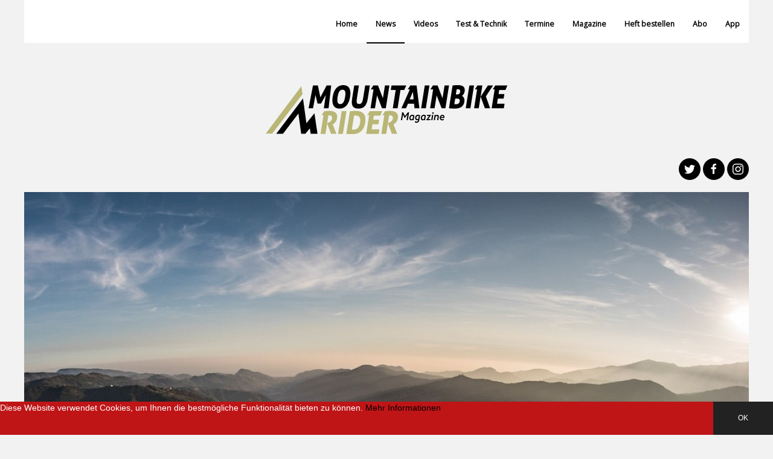

--- FILE ---
content_type: text/html; charset=utf-8
request_url: https://mtbrider.de/news/ride-with-the-locals-wochenenden
body_size: 7585
content:
<!DOCTYPE html>
<head>

	<meta name="viewport" content="width=device-width, initial-scale=1">
	<meta http-equiv="Content-Type" content="text/html; charset=UTF-8" />
	<meta name="description" content="Das nervigste an Enduro Urlauben in unbekannten Gegenden ist..." />
	<meta name="keywords" content="mtbrider magazine downhill mtb mountain bike enduro slopestyle 4x 4cross" />
	<meta name="language" content="de" />
	<meta name="generator" content="ProcessWire" />  
			<meta name="image" content="http://mtbrider.de/site/assets/files/15492/blast-3-2014-6.1200x0.jpg">
		<link rel="shortcut icon" href="/favicon.ico" />
	<title>MTB Rider: RIDE WITH THE LOCALS – Coole Enduro-Wochenenden mit coolen Typen</title>
	<meta property="og:title" content="MTB Rider: RIDE WITH THE LOCALS – Coole Enduro-Wochenenden mit coolen Typen"/>
	<meta property="og:description" content="Das nervigste an Enduro Urlauben in unbekannten Gegenden ist..."/>
	<meta property="og:url" content="https://mtbrider.de/news/ride-with-the-locals-wochenenden"/>
	<meta property="og:type" content="article"/>
			<meta property="og:image" content="http://mtbrider.de/site/assets/files/15492/blast-3-2014-6.1200x0.jpg"/>
		<meta property="og:site_name" content="mtbrider.de"/>
	<meta property="fb:admins" content="1410691276"/>
	<link rel="alternate" type="application/rss+xml" title="Newsfeed" href="/feed" />
	<link rel="stylesheet" href="/vendor/bower/uikit/dist/css/uikit.min.css" />
	<link rel="stylesheet" href="https://fonts.googleapis.com/css?family=Open+Sans">
			<link rel="stylesheet" href="/site/templates/styles/neu/index.css?v=1523002539">
		<script src="/vendor/components/jquery/jquery.min.js"></script>
	<script src="/vendor/bower/uikit/dist/js/uikit.min.js"></script>
	<script src="/vendor/bower/uikit/dist/js/uikit-icons.min.js"></script>
			<script src="/site/templates/scripts/main.js?v=1523006012"></script>
	
	<script type="text/javascript">
		(function(i,s,o,g,r,a,m){i['GoogleAnalyticsObject']=r;i[r]=i[r]||function(){
			(i[r].q=i[r].q||[]).push(arguments)},i[r].l=1*new Date();a=s.createElement(o),
			m=s.getElementsByTagName(o)[0];a.async=1;a.src=g;m.parentNode.insertBefore(a,m)
		})(window,document,'script','//www.google-analytics.com/analytics.js','ga');
		ga('create', 'UA-34455530-1', 'auto');
		ga('send', 'pageview');


		(function() {
	        var newsletterModal = document.createElement('script');
	        newsletterModal.async = true;
	        newsletterModal.type = 'text/javascript';
	        var useSSL = 'https:' == document.location.protocol;
	        newsletterModal.src = (useSSL ? 'https:' : 'http:') + '//newsletter/script/modal.js';
	        var node = document.getElementsByTagName('script')[0];
	        node.parentNode.insertBefore(newsletterModal, node);
	    })();
	</script>
	<script>

    // load Branch

      (function(b,r,a,n,c,h,_,s,d,k){if(!b[n]||!b[n]._q){for(;s<_.length;)c(h,_[s++]);d=r.createElement(a);d.async=1;d.src="https://cdn.branch.io/branch-latest.min.js";k=r.getElementsByTagName(a)[0];k.parentNode.insertBefore(d,k);b[n]=h}})(window,document,"script","branch",function(b,r){b[r]=function(){b._q.push([r,arguments])}},{_q:[],_v:1},"addListener applyCode autoAppIndex banner closeBanner closeJourney creditHistory credits data deepview deepviewCta first getCode init link logout redeem referrals removeListener sendSMS setBranchViewData setIdentity track validateCode trackCommerceEvent logEvent disableTracking".split(" "), 0);

    // init Branch

    branch.init('key_live_ojJnF0XL4IjNFzCOB52EelicEvmhI0J2');

  </script>
</head>

<body>

	



<div class="uk-container uk-offcanvas-content">

	<!-- NAV -->
	<div uk-sticky="offset:-200;animation:uk-animation-fade">
		<nav class="uk-navbar-container nav" uk-navbar>
			<div class="uk-navbar-left">
				<div class="navbar-logo uk-hidden">
					<a href="#" uk-scroll="duration:500">
						<img src="/img/svg-564556x114.svg" class="uk-margin-left" style="height:40px;">
					</a>
				</div>
			</div>
			<div class="uk-navbar-right uk-visible@m">
				<ul class="uk-navbar-nav">
					<li><a href="/">Home</a></li>
                	                    	                    	<li class='uk-active'>
                        	<a href="/news">News</a>
                    	</li>
                	                    	                    	<li>
                        	<a href="/video">Videos</a>
                    	</li>
                	                    	                    	<li>
                        	<a href="/test-technik">Test &amp; Technik</a>
                    	</li>
                	                    	                    	<li>
                        	<a href="/termine">Termine</a>
                    	</li>
                	                    	                    	<li>
                        	<a href="/magazine/">Magazine</a>
                    	</li>
                	                	<li>
                    	<a href="https://www.magazineshoppen.de/catalogsearch/result/?cat=0&q=mountainbike+rider" target="_blank">Heft bestellen</a>
                	</li>
                	<li>
                    	<a href="/abo" target="_blank">Abo</a>
                	</li> 
                	<li>
                    	<a href="https://mtbrider.app.link/get" target="_blank">App</a>
                    </li>
				</ul>
			</div>
			<div class="uk-navbar-right uk-hidden@m">
				<a class="uk-navbar-toggle" uk-toggle uk-navbar-toggle-icon href="#offcanvas"></a>
			</div>
		</nav>
	</div>
	<!-- /NAV -->
	<div uk-grid>
	<!-- LOGO -->
		<div class="uk-width-1-1 uk-text-center uk-margin-large-top">
			<a href="/" class="uk-link-muted">
				<img class="uk-width-1-1 uk-width-1-2@s uk-width-1-3@m" src="/img/svg-564556x114.svg?crc=317037050">
			</a>
		</div>


	<!-- LOGO -->
	<!-- SOCIAL -->
		<div class="uk-width-1-1 uk-text-right uk-padding-remove-top">
			<a href="https://twitter.com/mtbridermag" class="uk-icon-button black" uk-icon="icon: twitter" target="_blank" rel="nofollow"></a>
<a href="https://www.facebook.com/MountainbikeRiderMagazine/" class="uk-icon-button black" uk-icon="icon: facebook" target="_blank" rel="nofollow"></a>
<a href="https://www.instagram.com/mtbridermag/" class="uk-icon-button black" uk-icon="icon: instagram" target="_blank" rel="nofollow"></a>		</div>
	<!-- /SOCIAL -->
	
	</div>


	
	
	<div class="uk-width-1-1 uk-margin-top">
						<img class="uk-width-1-1" src="/site/assets/files/15492/blast-3-2014-6-1.1200x0.jpg">
				</div>
	<div class="uk-margin-top" uk-grid>
		<div class="uk-width-1-1 uk-width-2-3@m">
			<article class="uk-article white uk-padding">
				<h1>RIDE WITH THE LOCALS – Coole Enduro-Wochenenden mit coolen Typen</h1>
				<div class="uk-clearfix">
					<p ><h4>Das nervigste an Enduro Urlauben in unbekannten Gegenden ist eigentlich, dass man immer auf Guides angewiesen ist, damit man nicht irgendwann auf einer Kuhweide steht und sich fragt, wie zur Hölle man wieder zum Hotel kommt. Ride with the Locals haben sich diesem Problem angenommen und bieten mit "The Blast" das perfekte Abenteuer-Wochenende!</h4>

<p>Ride with the Locals organisieren für euch ein komplettes Wochenende voller Enduro-Spaß. Pro Tag legt ihr 35 - 40 km zurück und kurbelt 1200 Hm bergauf. 1000 Hm werdet ihr täglich zusätzlich geshuttelt. Danach erwarten euch technische Abfahrten auf den besten Trails der jeweiligen Destination über Steine, Wurzeln und mit Ausblicken, die euch den Atem rauben werden. Diese Zahlen machen wohl deutlich: "The Blast" ist nichts für Anfänger!</p>

<p><img alt="" src="/site/assets/files/15492/4m5a71771.740x0-is.jpg" width="740" /></p>

<p>Für 449 € pro Person und Wochennede erwatet euch das Folgende:</p>

<ul><li>Ein Zimmer für das Wochenende</li>
	<li>Frühstück und Mittagessen von Freitag bis Sonntag</li>
	<li>Eine Shuttlefahrt pro Tag</li>
	<li>6 gezeitete Stages, verteilt auf alle Tage</li>
	<li>Ein Fotograf hält euer Erlebnis fest</li>
	<li>2,5 Tage Enduro-Abenteuer mit professionellen Guides auf technischen Single Tracks</li>
	<li>Ein Goodie Bag</li>
</ul><p>Der erste "Blast" geht nach Ligurien, vom 11. bis 14. May 2017. Pro Termin gibt es allerdings nur 11 Plätze – ihr solltet euch also beeilen! Mehr Infos findet ihr auf <a href="http://www.ridewiththelocals.com/pages/blastepicenduro/">der offiziellen Seite von Ride with the Locals</a>.</p></p>
				</div>
								<div uk-grid class="uk-child-width-1-2">
					<div>
						<p class="uk-text-left uk-text-small uk-text-muted">
							<b>Fotos:</b> RWTL						</p>
					</div>
					<div>
						<p class="uk-text-right uk-text-small uk-text-muted">Gepostet am 16.12.2016 von Fy | <span uk-icon="icon: facebook;ratio:0.8"></span> <span fb-likes="https://mtbrider.de/news/ride-with-the-locals-wochenenden"></span></p>
					</div>
			</article>
			<div class="uk-width-1-1 uk-padding-small uk-flex uk-flex-center uk-margin-top">
				
<div id='div-gpt-ad-1346264142643-0'>
	<script type='text/javascript'>
		googletag.cmd.push(function() { googletag.display('div-gpt-ad-1346264142643-0'); });
	</script>
</div>			</div>
		</div>
		<div class="uk-width-1-1 uk-width-1-3@m sidebar">
				<div class="white uk-padding-small uk-flex uk-flex-center uk-overflow-hidden">
		
<div class="uk-card uk-card-default teaser">
	<a href="/magazine/ausgabe-10-22/" class="uk-display-block uk-link-muted">
    	<div class="uk-card-media-top">
        	<img src="/site/assets/files/20111/screenshot_2022-09-21_at_18_06_45-3.500x0.png" alt="">
    	</div>
    	<div class="uk-card-body">
    		<h2>Ausgabe 10/22</h2>
    		<p>Die neue Ausgabe Eures Lieblingsmagazins ist da!</p>
    		<a href="/magazine/ausgabe-10-22/" class="uk-button readmore">Weiter lesen</a>
		</div>
	</a>
</div>	</div>
	<div class="white uk-padding-small uk-flex uk-flex-center uk-overflow-hidden uk-margin-top">
		
<div id='div-gpt-ad-1346264142643-1' style='width:300px; height:250px;'>
	<script type='text/javascript'>
		googletag.cmd.push(function() { googletag.display('div-gpt-ad-1346264142643-1'); });
	</script>
</div>	</div>
	
	<div class="white uk-padding-small uk-margin-top uk-flex uk-flex-middle uk-flex-column">
		<h2>Suche</h2>
<form class="uk-search uk-search-default" action="/search/" method="GET">
	<span uk-search-icon></span>
	<input class="uk-search-input" name="q" type="search" placeholder="Suche">
</form>	</div>
	<div class="white uk-padding-small uk-margin-top">
		<h2>Archiv</h2>
					<div class="uk-card uk-card-default uk-grid-collapse uk-margin teaser uk-width-1-1" uk-grid>
				<div class="uk-card-media-left uk-cover-container uk-width-1-4">
					<a href="/news/david-cachon-mtb-adventure-in-malta" class="uk-link-muted">
						<img src="/site/assets/files/17181/video_cover_malta_david_cachon_mountain_bike-1.400x400.jpg" alt="" uk-cover>
						<canvas width="500" height="500"></canvas>
					</a>
				</div>
				<div class="uk-width-3-4">
					<div class="uk-card-body uk-padding-remove-vertical padding-small-left">
						<a href="/news/david-cachon-mtb-adventure-in-malta" class="uk-link-muted">
							<h3 class="uk-text-truncate">David Cachon: MTB Adventure in Malta</h3>
							<p>Stellt Euch einen Ort vor, der von ...</p>
						</a>
					</div>
				</div>
			</div>
					<div class="uk-card uk-card-default uk-grid-collapse uk-margin teaser uk-width-1-1" uk-grid>
				<div class="uk-card-media-left uk-cover-container uk-width-1-4">
					<a href="/news/julia-hofmann-guiding-in-den-dolomiten" class="uk-link-muted">
						<img src="/site/assets/files/18905/fredrikssonm_0946-1.400x400.jpg" alt="" uk-cover>
						<canvas width="500" height="500"></canvas>
					</a>
				</div>
				<div class="uk-width-3-4">
					<div class="uk-card-body uk-padding-remove-vertical padding-small-left">
						<a href="/news/julia-hofmann-guiding-in-den-dolomiten" class="uk-link-muted">
							<h3 class="uk-text-truncate">Julia Hofmann: Guiding in den Dolomiten</h3>
							<p>Julia Hofmann ist seit vielen Jahren Teil der ...</p>
						</a>
					</div>
				</div>
			</div>
					<div class="uk-card uk-card-default uk-grid-collapse uk-margin teaser uk-width-1-1" uk-grid>
				<div class="uk-card-media-left uk-cover-container uk-width-1-4">
					<a href="/news/ghost-factory-team-athletinnen" class="uk-link-muted">
						<img src="/site/assets/files/16456/ghost_factory_racing_2018_small.400x400.jpg" alt="" uk-cover>
						<canvas width="500" height="500"></canvas>
					</a>
				</div>
				<div class="uk-width-3-4">
					<div class="uk-card-body uk-padding-remove-vertical padding-small-left">
						<a href="/news/ghost-factory-team-athletinnen" class="uk-link-muted">
							<h3 class="uk-text-truncate">GHOST Factory Team stellt neue Athletinnen vor</h3>
							<p>Das GHOST Factory Racing Team verstärkt sich in ...</p>
						</a>
					</div>
				</div>
			</div>
			</div>
	<div class="white uk-padding-small uk-margin-top uk-flex uk-flex-center uk-overflow-hidden">
		
<div id='div-gpt-ad-1346264142643-2' style='width:300px; height:250px;'>
	<script type='text/javascript'>
		googletag.cmd.push(function() { googletag.display('div-gpt-ad-1346264142643-2'); });
	</script>
</div>	</div>
	<div class="white uk-padding-small uk-overflow-hidden uk-margin-top uk-margin-bottom">
		<script src="//proguide.mtbrider.de/js/widget2.js"></script>
		<div class="proguide-widget" data-limit="3"></div>
	</div>
		</div>

	</div>
	<h2>Ähnliche Artikel</h2>
	<div class="uk-grid-match" uk-grid>
					<div class="uk-width-1-1 uk-width-1-3@m">
				<div class="uk-card uk-card-default teaser">
	<a href="/termine/bikefestival-willingen/" class="uk-display-block uk-link-muted">
		<div class="uk-card-media-top">
							<img src="/img/calendar.png" class="uk-width-1-1">
					</div>
		<div class="uk-card-body">
			<h2>Bikefestival Willingen</h2>
			<p>Das dritte Rennen der Specialized-SRAM Enduro Series ist in Willingen vertreten. Auch dieses Jahr ist der GDC - Willingen wieder dabei. ...</p>
			<p class="uk-text-small uk-text-muted">Gepostet am 19.03.2015 von Api | <span uk-icon="icon: facebook;ratio:0.8"></span>  <span fb-likes="https://mtbrider.de/termine/bikefestival-willingen/"></span></p>
			<a href="/termine/bikefestival-willingen/" class="uk-button readmore">Weiter lesen</a>

		</div>     
	</a>     
</div>			</div>
					<div class="uk-width-1-1 uk-width-1-3@m">
				<div class="uk-card uk-card-default teaser">
	<a href="/news/motorex-erlebt-erfolgreiche-rennsaison-2025" class="uk-display-block uk-link-muted">
		<div class="uk-card-media-top">
							<img src="/site/assets/files/21049/1.380x210.jpg" alt="MOTOREX erlebt erfolgreiche Rennsaison 2025" class="uk-width-1-1">
					</div>
		<div class="uk-card-body">
			<h2>MOTOREX erlebt erfolgreiche Rennsaison 2025</h2>
			<p>Von Weltmeisterschaftsmedaillen über Titelgewinne bis hin zur Partnerschaft als Official Supplier der UCI Mountainbike Weltmeisterschaften im eigenen Land: Die Saison 2025 war ...</p>
			<p class="uk-text-small uk-text-muted">Gepostet am 10.12.2025 von MOTOREX PRESSE | <span uk-icon="icon: facebook;ratio:0.8"></span>  <span fb-likes="https://mtbrider.de/news/motorex-erlebt-erfolgreiche-rennsaison-2025"></span></p>
			<a href="/news/motorex-erlebt-erfolgreiche-rennsaison-2025" class="uk-button readmore">Weiter lesen</a>

		</div>     
	</a>     
</div>			</div>
					<div class="uk-width-1-1 uk-width-1-3@m">
				<div class="uk-card uk-card-default teaser">
	<a href="/news/kiwi-dominanz-beim-rockshox-taniwha-downhill-in-crankworx-rotorua" class="uk-display-block uk-link-muted">
		<div class="uk-card-media-top">
							<img src="/site/assets/files/20660/53591753738_8d95c258ca_c.380x210.jpg" alt="Kiwi-Dominanz beim RockShox Taniwha Downhill in Crankworx Rotorua" class="uk-width-1-1">
					</div>
		<div class="uk-card-body">
			<h2>Kiwi-Dominanz beim RockShox Taniwha Downhill in Crankworx Rotorua</h2>
			<p>Nachdem es am Freitag während der Streckenbegehung und den Trainingseinheiten nass war, verbesserte sich das Wetter für Sportler und Trailbauer gleichermaßen. Der Taniwha-Trail ...</p>
			<p class="uk-text-small uk-text-muted">Gepostet am 18.03.2024 von MRM | <span uk-icon="icon: facebook;ratio:0.8"></span>  <span fb-likes="https://mtbrider.de/news/kiwi-dominanz-beim-rockshox-taniwha-downhill-in-crankworx-rotorua"></span></p>
			<a href="/news/kiwi-dominanz-beim-rockshox-taniwha-downhill-in-crankworx-rotorua" class="uk-button readmore">Weiter lesen</a>

		</div>     
	</a>     
</div>			</div>
					<div class="uk-width-1-1 uk-width-1-3@m">
				<div class="uk-card uk-card-default teaser">
	<a href="/news/commencal-enduro-project-team-bike" class="uk-display-block uk-link-muted">
		<div class="uk-card-media-top">
							<img src="/site/assets/files/20274/dsc_3933-1.380x210.jpg" alt="COMMENCAL Enduro Project – Team Bike" class="uk-width-1-1">
					</div>
		<div class="uk-card-body">
			<h2>COMMENCAL Enduro Project – Team Bike</h2>
			<p>Es ist alles angerichtet für die zweite Saison des COMMENCAL Enduro-Projekts. Aufbauend auf den Bemühungen im Jahr 2022 wurde das Team mit einem großartigen Sieg bei der EWS ...</p>
			<p class="uk-text-small uk-text-muted">Gepostet am 20.03.2023 von MRM | <span uk-icon="icon: facebook;ratio:0.8"></span>  <span fb-likes="https://mtbrider.de/news/commencal-enduro-project-team-bike"></span></p>
			<a href="/news/commencal-enduro-project-team-bike" class="uk-button readmore">Weiter lesen</a>

		</div>     
	</a>     
</div>			</div>
					<div class="uk-width-1-1 uk-width-1-3@m">
				<div class="uk-card uk-card-default teaser">
	<a href="/news/training-day-mit-noah-hofmann" class="uk-display-block uk-link-muted">
		<div class="uk-card-media-top">
							<img src="/site/assets/files/19889/noah_hoffman_kona_2022_cr_multimedia_romain_laurent-150.380x210.jpg" alt="Training Day mit Noah Hofmann" class="uk-width-1-1">
					</div>
		<div class="uk-card-body">
			<h2>Training Day mit Noah Hofmann</h2>
			<p>Wie sieht ein typischer Trainingstag eines Kona Fahrers wie Noah Hofmann aus? Nun, es geht nicht nur darum, la Dolce Vita zu leben, wenn Trainer Andy da ist. Von den ...</p>
			<p class="uk-text-small uk-text-muted">Gepostet am 28.04.2022 von MRM | <span uk-icon="icon: facebook;ratio:0.8"></span>  <span fb-likes="https://mtbrider.de/news/training-day-mit-noah-hofmann"></span></p>
			<a href="/news/training-day-mit-noah-hofmann" class="uk-button readmore">Weiter lesen</a>

		</div>     
	</a>     
</div>			</div>
					<div class="uk-width-1-1 uk-width-1-3@m">
				<div class="uk-card uk-card-default teaser">
	<a href="/news/florian-nicolai-star-in-der-welt-des-enduro-verstarkt-das-bh-enduro-racing-team-2022" class="uk-display-block uk-link-muted">
		<div class="uk-card-media-top">
							<img src="/site/assets/files/19755/mat01282-1.380x210.jpg" alt="Florian Nicolaï, Star in der Welt des Enduro, verstärkt das BH Enduro Racing Team 2022" class="uk-width-1-1">
					</div>
		<div class="uk-card-body">
			<h2>Florian Nicolaï, Star in der Welt des Enduro, verstärkt das BH Enduro Racing Team 2022</h2>
			<p>Das BH Enduro Racing Team, eines der herausragenden Teams weltweit im Enduro-Sport, hat den Franzosen Florian Nicolaï, einer der anerkannten Spitzenfahrer dieser Sparte, unter ...</p>
			<p class="uk-text-small uk-text-muted">Gepostet am 10.02.2022 von MRM | <span uk-icon="icon: facebook;ratio:0.8"></span>  <span fb-likes="https://mtbrider.de/news/florian-nicolai-star-in-der-welt-des-enduro-verstarkt-das-bh-enduro-racing-team-2022"></span></p>
			<a href="/news/florian-nicolai-star-in-der-welt-des-enduro-verstarkt-das-bh-enduro-racing-team-2022" class="uk-button readmore">Weiter lesen</a>

		</div>     
	</a>     
</div>			</div>
					<div class="uk-width-1-1 uk-width-1-3@m">
				<div class="uk-card uk-card-default teaser">
	<a href="/news/moir-and-pugin-sind-die-die-2021-ews-champions" class="uk-display-block uk-link-muted">
		<div class="uk-card-media-top">
							<img src="/site/assets/files/19590/screenshot_2021-10-04_at_09_58_43-1.380x210.png" alt="Moir and Pugin sind die 2021 EWS Champions" class="uk-width-1-1">
					</div>
		<div class="uk-card-body">
			<h2>Moir and Pugin sind die 2021 EWS Champions</h2>
			<p>Das letzte Rennen der Saison ist immer intensiv, aber die letzte Runde der Enduro World Series 2021 hatte es wirklich in sich. ...</p>
			<p class="uk-text-small uk-text-muted">Gepostet am 04.10.2021 von MRM | <span uk-icon="icon: facebook;ratio:0.8"></span>  <span fb-likes="https://mtbrider.de/news/moir-and-pugin-sind-die-die-2021-ews-champions"></span></p>
			<a href="/news/moir-and-pugin-sind-die-die-2021-ews-champions" class="uk-button readmore">Weiter lesen</a>

		</div>     
	</a>     
</div>			</div>
					<div class="uk-width-1-1 uk-width-1-3@m">
				<div class="uk-card uk-card-default teaser">
	<a href="/news/last-tarvo-das-leichteste-endurobike-der-welt" class="uk-display-block uk-link-muted">
		<div class="uk-card-media-top">
							<img src="/site/assets/files/18898/2_last_tarvo_action_2-1.380x210.jpg" alt="LAST TARVO - Das leichteste Endurobike der Welt" class="uk-width-1-1">
					</div>
		<div class="uk-card-body">
			<h2>LAST TARVO - Das leichteste Endurobike der Welt</h2>
			<p>Last Bikes ist sich sicher, mit dem TARVO ein richtig leichtes Endurobike gebaut zu haben - wahrscheinlich sogar das leichteste der Welt. Es ist außerdem verdammt schnell und ...</p>
			<p class="uk-text-small uk-text-muted">Gepostet am 05.05.2020 von MRM | <span uk-icon="icon: facebook;ratio:0.8"></span>  <span fb-likes="https://mtbrider.de/news/last-tarvo-das-leichteste-endurobike-der-welt"></span></p>
			<a href="/news/last-tarvo-das-leichteste-endurobike-der-welt" class="uk-button readmore">Weiter lesen</a>

		</div>     
	</a>     
</div>			</div>
					<div class="uk-width-1-1 uk-width-1-3@m">
				<div class="uk-card uk-card-default teaser">
	<a href="/news/mondraker-feiert-20-jahriges-jubilaum" class="uk-display-block uk-link-muted">
		<div class="uk-card-media-top">
							<img src="/site/assets/files/18818/mondraker_vds_shoot_day_3-833.380x210.jpg" alt="Mondraker feiert 20 Jähriges Jubiläum mit einem dicken Video" class="uk-width-1-1">
					</div>
		<div class="uk-card-body">
			<h2>Mondraker feiert 20 Jähriges Jubiläum mit einem dicken Video</h2>
			<p>Die Bikeschmiede Mondraker feiert ihr 20. Jähriges bestehen und drehte extra dafür ein Dickes Video. Alle weiteren Einzelheiten und das neue Video im Artikel. ...</p>
			<p class="uk-text-small uk-text-muted">Gepostet am 04.03.2020 von MRM | <span uk-icon="icon: facebook;ratio:0.8"></span>  <span fb-likes="https://mtbrider.de/news/mondraker-feiert-20-jahriges-jubilaum"></span></p>
			<a href="/news/mondraker-feiert-20-jahriges-jubilaum" class="uk-button readmore">Weiter lesen</a>

		</div>     
	</a>     
</div>			</div>
			</div>




	<div class="uk-width-1-1 footer uk-child-width uk-child-width-1-3@m footer" uk-grid>
		<div>
			<h2>Navigation</h2>
			<p>____</p>
			<ul class="uk-list">
				<li><a href="/">Home</a></li>
									<li><a href="/news">News</a></li>
									<li><a href="/video">Videos</a></li>
									<li><a href="/test-technik">Test &amp; Technik</a></li>
									<li><a href="/termine">Termine</a></li>
									<li><a href="/magazine/">Magazine</a></li>
							</ul>
			<h2>Kontakt / Impressum</h2>
			<p>____</p>
			Paranoia Publishing Group<br>
			Hastener Str.149, 42855 Remscheid<br>
			<a href="mailto:info@paranoia-publishing.de">info@paranoia-publishing.de</a><br>
			<a href="mailto:info@mtbrider.de">info@mtbrider.de</a><br>
			<a href="/impressum/">Impressum</a><br>
			<a href="/datenschutz/">Datenschutz</a>
		</div>

		<div><!-- content -->
			<h2>News</h2>
			<p>____</p>
							<div class="uk-card uk-grid-collapse uk-margin teaser uk-width-1-1" uk-grid>
					<div class="uk-card-media-left uk-cover-container uk-width-1-4">
						<a href="/news/25-jahre-epic-bikepark-leogang-meilensteine-feierlichkeiten-news-2026-und-geballte-bike-kompetenz" class="uk-link-muted">
	    					<img src="/site/assets/files/21065/1.400x400.jpg" alt="" uk-cover>
	    					<canvas width="500" height="500"></canvas>
	    				</a>
					</div>
					<div class="uk-width-3-4">
	    				<div class="uk-card-body uk-padding-remove-vertical padding-small-left">
	    					<a href="/news/25-jahre-epic-bikepark-leogang-meilensteine-feierlichkeiten-news-2026-und-geballte-bike-kompetenz" class="uk-link-muted">
	        					<h3 class="uk-text-truncate">Der EPIC Bikepark Leogang in der Region Saalfelden Leogang feiert im Jahr 2026 seinen 25. Geburtstag – ein Meilenstein für den ersten Bikepark Österreichs, dessen Strahlkraft heute unzählige MountainbikerInnen aus der ganzen Welt anlockt.</h3>
	        					<p>Der EPIC Bikepark Leogang in der Region ...</p>
	        				</a>
	        			</div>
	    			</div>
	    		</div>
    						<div class="uk-card uk-grid-collapse uk-margin teaser uk-width-1-1" uk-grid>
					<div class="uk-card-media-left uk-cover-container uk-width-1-4">
						<a href="/news/mondraker-scree-all-you-need-fur-den-einstieg-in-die-e-mtb-welt" class="uk-link-muted">
	    					<img src="/site/assets/files/21062/start.400x400.jpg" alt="" uk-cover>
	    					<canvas width="500" height="500"></canvas>
	    				</a>
					</div>
					<div class="uk-width-3-4">
	    				<div class="uk-card-body uk-padding-remove-vertical padding-small-left">
	    					<a href="/news/mondraker-scree-all-you-need-fur-den-einstieg-in-die-e-mtb-welt" class="uk-link-muted">
	        					<h3 class="uk-text-truncate">Scree ist eine Einladung, Spaß zu haben, die Natur zu genießen und gemeinsame Touren zu erleben. Scree ist die Antwort auf alle Fragen rund um den Einstieg ins E-Biken. Der kürzeste Weg, um die einzigartigen Erlebnisse eines elektrischen Mountainbikes zu entdecken und zu teilen.</h3>
	        					<p>Scree ist eine Einladung, Spaß zu haben, die ...</p>
	        				</a>
	        			</div>
	    			</div>
	    		</div>
    						<div class="uk-card uk-grid-collapse uk-margin teaser uk-width-1-1" uk-grid>
					<div class="uk-card-media-left uk-cover-container uk-width-1-4">
						<a href="/news/video-kriss-kyle-damn-big-dams" class="uk-link-muted">
	    					<img src="/site/assets/files/21059/1.400x400.jpg" alt="" uk-cover>
	    					<canvas width="500" height="500"></canvas>
	    				</a>
					</div>
					<div class="uk-width-3-4">
	    				<div class="uk-card-body uk-padding-remove-vertical padding-small-left">
	    					<a href="/news/video-kriss-kyle-damn-big-dams" class="uk-link-muted">
	        					<h3 class="uk-text-truncate">Kriss Kyle ist gewohnt, stets neues Terrain zu erkunden – egal ob auf dem BMX oder dem Mountainbike. Geprägt von seinen Anfängen in der BMX-Szene im legendären Skatepark Unit 23 ist sein kreativer Style unverkennbar, ganz unabhängig von der Größe seiner Laufräder. Sein neuestes Projekt führt den Schotten tief in die Berge von Schottland, Wales und England – auf der Suche nach unbekanntem Terrain.</h3>
	        					<p>Kriss Kyle ist gewohnt, stets neues Terrain zu ...</p>
	        				</a>
	        			</div>
	    			</div>
	    		</div>
    		    	</div>
		<div><!-- column -->
			<h2>Tags</h2>
			<p>____</p>
			<div class="uk-flex uk-flex-center uk-flex-wrap">
									<div class="uk-margin-right"><a class="uk-button readmore uk-margin" href="/kategorie/magazine">magazine</a></div>
									<div class="uk-margin-right"><a class="uk-button readmore uk-margin" href="/kategorie/news">news</a></div>
									<div class="uk-margin-right"><a class="uk-button readmore uk-margin" href="/kategorie/termine">termine</a></div>
									<div class="uk-margin-right"><a class="uk-button readmore uk-margin" href="/kategorie/video">video</a></div>
							</div>
			<h2>Partner</h2>
			<p>____</p>
			<ul class="uk-list">
				<li><a href="//paranoia-productions.com/" target="_blank">Paranoia Ridewear</a></li>
				<li><a href="//upforce-clothing.com/" target="_blank">Upforce Clothing</a></li>
				<li><a href="https://www.maciag-offroad.de/mountainbike/" target="_blank">Maciag Offroad</a></li>

			</ul>
		</div>
	</div>
	<div uk-grid>
	<!-- SOCIAL UNTEN -->
		<div class="uk-width-1-1 uk-text-right uk-padding-remove-top">
			<a href="https://twitter.com/mtbridermag" class="uk-icon-button black" uk-icon="icon: twitter" target="_blank" rel="nofollow"></a>
<a href="https://www.facebook.com/MountainbikeRiderMagazine/" class="uk-icon-button black" uk-icon="icon: facebook" target="_blank" rel="nofollow"></a>
<a href="https://www.instagram.com/mtbridermag/" class="uk-icon-button black" uk-icon="icon: instagram" target="_blank" rel="nofollow"></a>		</div>
	<!-- /SOCIAL -->

	</div>
	<div id="cookie" class="uk-position-bottom uk-width-1-1 uk-position-fixed cookie">
        <button class="uk-button uk-button-large uk-button-secondary uk-float-right" cookie-click>OK</button>
        Diese Website verwendet Cookies, um Ihnen die bestmögliche Funktionalität bieten zu können. <a href="/datenschutz/">Mehr Informationen</a>
    </div>
	


	<div id="offcanvas" uk-offcanvas>
	    <div class="uk-offcanvas-bar">
	    	<button class="uk-offcanvas-close" type="button" uk-close></button>
	        <img src="/img/svg-564556x114.svg">
	        <ul class="uk-nav uk-nav-offcanvas uk-nav-parent-icon uk-margin-top" data-uk-nav>
	            <li><a href="/">Home</a></li>
	            	                <li><a href="/news">News</a></li>
	            	                <li><a href="/video">Videos</a></li>
	            	                <li><a href="/test-technik">Test &amp; Technik</a></li>
	            	                <li><a href="/termine">Termine</a></li>
	            	                <li><a href="/magazine/">Magazine</a></li>
	            	            <li>
	                <a href="https://www.magazineshoppen.de/catalogsearch/result/?cat=0&q=mountainbike+rider" target="_blank">Heft bestellen</a>
	            </li>
	            <li><a href="/abo" target="_blank">Abo</a></li> 
	            <li>
                   	<a href="https://mtbrider.app.link/get" target="_blank">App</a>
                </li>
	        </ul>
	    </div>
	</div>

	<!-- //BITCH -->


</div>
	<script id="scripts">
$(document).ready(function() {
	$(".uk-article p img[alt]").each(function() {
		var $img = $(this);
		var width = $img.width();	
		var imgClass = $img.attr('class');
		var $div = $("<div />")
		.attr('class', 'uk-thumbnail ' + imgClass);
		//.css('width', width + 'px');
		$img.wrap($div).removeClass(imgClass);
		$(this).after('<div class="uk-thumbnail-caption">' + $img.attr('alt') + "</div>");    
	});
	$("p iframe").each(function() {
		$iframe = $(this);
		$iframe.wrap("<div class='video-container'></div");
	});
	$("a[href$='.jpg'],a[href$='.png'],a[href$='.gif'],a[href$='.jpeg']").attr("data-uk-lightbox", "{group:'gallery'}");
}); 
</script>



	<script type="text/javascript">
		$("#cookie").hide();
		$.get("/Services/cookie.php?a=set",function(data) {
			console.log(data);
			if(!data) {
				$("#cookie").show();
			}
			var nl = {};
			nl.seen = data;
			nl.site = "mtbrider";
        	nl.ref = "mtbrider.de";
        	openModal(nl);
		})
        
        

		$("[cookie-click]").click(function() {
            $(this).parent().hide();
        });
		$.get("/counter", {id: 15492 } );
        // 344    </script>


</body>
</html>

--- FILE ---
content_type: text/html; charset=utf-8
request_url: https://www.google.com/recaptcha/api2/aframe
body_size: 267
content:
<!DOCTYPE HTML><html><head><meta http-equiv="content-type" content="text/html; charset=UTF-8"></head><body><script nonce="IispqppihQpEjmv8wkqNBA">/** Anti-fraud and anti-abuse applications only. See google.com/recaptcha */ try{var clients={'sodar':'https://pagead2.googlesyndication.com/pagead/sodar?'};window.addEventListener("message",function(a){try{if(a.source===window.parent){var b=JSON.parse(a.data);var c=clients[b['id']];if(c){var d=document.createElement('img');d.src=c+b['params']+'&rc='+(localStorage.getItem("rc::a")?sessionStorage.getItem("rc::b"):"");window.document.body.appendChild(d);sessionStorage.setItem("rc::e",parseInt(sessionStorage.getItem("rc::e")||0)+1);localStorage.setItem("rc::h",'1769789231355');}}}catch(b){}});window.parent.postMessage("_grecaptcha_ready", "*");}catch(b){}</script></body></html>

--- FILE ---
content_type: text/css
request_url: https://mtbrider.de/site/templates/styles/neu/index.css?v=1523002539
body_size: 757
content:
.shariff ul {
    justify-content: flex-end !important;
}

.cookie {
    color: white;
    background-color: #bf1517;
    z-index:1000;
}
.cookie a:link, .cookie a:hover, .cookie a:visited, .cookie a:active {
    color: black;    
}

html { background-color: #F2F2F2 !important;font-size:14px; }
.nav { background-color:white !important; height: 71px !important;}

.uk-navbar-nav { padding-bottom: 10px !important; }
.uk-navbar-nav>li>a { 
    font-family: "Open Sans",sans-serif !important;
    text-transform: unset !important;
    color:black !important;
    font-weight: 800 !important;
}

.uk-navbar-nav>li:hover,.uk-navbar-nav>li.uk-active {
    height: 70px !important;
    border-width: 0px 0px 2px !important;
    border-color: black !important;
    border-style: solid !important;
}

.black,.black:hover { background-color: black;color:white; }
.black:hover {  color: #F2F2F2;}
.white { background-color:white; }

.uk-search-input, .uk-input { 
    border-width: 2px !important;
    border-color: black !important; 
} 

.sidebar h2,.footer h2 {
    display: block;
    font-family: "Open Sans", sans-serif;
    font-size: 15px;
    font-weight: 800 !important;
}

.sidebar h3,.footer h3 {
    display: block;
    font-family: "Open Sans", sans-serif;
    font-size: 12px !important;
    text-transform: uppercase !important;
    font-weight: 800 !important;
}

.sidebar .uk-card-body {
    padding:10px;
}
.uk-sticky-fixed .navbar-logo { display:block !important; }
.padding-small-left { padding-left:10px !important; }
.bigteaser {  }
.bigteaser h1 {
    margin-bottom: 0;
    color: black !important;
    text-transform: uppercase;
    font-size: 18px;
    line-height: 22px;
    font-family: "Open Sans", sans-serif;
    font-weight: 800;
}
.bigteaser p {
    font-family: "Open Sans", sans-serif;
    font-weight: 600;
}

.teaser h2 { 
    text-transform: uppercase;
    font-weight: 800;
    font-size: 15px;
}
.uk-card-default {
    box-shadow: 0 0 0 !important;
}

.readmore {
    border-style: solid;
    border-width: 2px;
    border-color: #000000;

}

.readmore:hover {
    color: black;
    background-color: #F2F2F2;
}

.uk-link-muted:hover { text-decoration: none !important; }
.footer a:not(.uk-icon):not(.uk-button):not(.uk-link-muted),
.footer a:not(.uk-icon):not(.uk-button):not(.uk-link-muted):link,
.footer a:not(.uk-icon):not(.uk-button):not(.uk-link-muted):active,
.footer a:not(.uk-icon):not(.uk-button):not(.uk-link-muted):visited,
.uk-article a,.uk-article a:link,.uk-article a:visited,.uk-article a:active { 
    color: black !important;
    border-bottom: 1px solid #aba963; 
}
.footer a:not(.uk-icon):not(.uk-button):not(.uk-link-muted):hover,.uk-article a:hover { color: black !important;text-decoration:none;border-bottom: 2px solid black;  }


.video-container {
    position: relative;
    padding-bottom: 56.25%;
    padding-top: 30px; height: 0; overflow: hidden;
}

.video-container iframe,
.video-container object,
.video-container embed {
    position: absolute;
    top: 0;
    left: 0;
    width: 100%;
    height: 100%;
}


.uk-article h1 {
    text-transform: uppercase;
    font-size: 18px;
    line-height: 22px;
    font-family: "Open Sans", sans-serif;
    font-weight: 800;
}

.uk-article h2,.uk-article h3 {
    font-size: 16px;
    line-height: 22px;
    font-family: "Open Sans", sans-serif;
    font-weight: 600;
}

h2 {
    text-transform: uppercase;
    font-size: 16px;
    line-height: 22px;
    font-family: "Open Sans", sans-serif;
    font-weight: 600;


}
.uk-article p {

    font-family: "Open Sans", sans-serif;
}




.align_right,.align_left,.align_center {
    width:100%;
    height:auto;
    margin-top: 5px;
    margin-bottom: 5px;
}
.align_center {
    width:100%;
    display:block;
    margin-left:auto;
    margin-right:auto; 
}

@media (min-width: 480px) {
    .align_right,.align_left {
        width:33%;
    }
    .align_right {
        float:right;
        margin-left:2%;
    }
    .align_left {
        float:left;
        margin-right:2%;
    }
    .align_center {
        width:66%;
    }
}

@media (min-width: 960px) {
    .align_right,.align_left {
        width:auto;
        max-width:720px;
    }
    .align_right {
        float:right;
        margin-left:2%;
    }
    .align_left {
        float:left;
        margin-right:2%;
    }
    .align_center {
        width:auto;
        max-width:720px;
    }
}

--- FILE ---
content_type: application/javascript; charset=utf-8
request_url: https://proguide.mtbrider.de/api/getProducts?limit=3
body_size: 2666
content:
{"selector":"parent=\/products\/,is_booked=1,sort=-modified,start=0,limit=3","item_count":"2232","current_page":1,"last_page":744,"brand":false,"filter":"","messages":[{"status":"success","text":"2232 Produkte gefunden"}],"items":[{"context":"frontendlist","id":8112,"sub":"komplettraeder","sub_title":"Komplettr\u00e4der","main":"laufraeder","main_title":"Laufr\u00e4der","category":"laufraeder\/komplettraeder","name":"8112-mavic-deemax-dh","marke":"Mavic","model":"Deemax DH","year":"2018","data_present":1,"title":"Mavic Deemax DH","sonstiges":"<p><strong>Deemax DH<\/strong><br \/>\nDer neue Laufradsatz soll den ver&auml;nderten Anspr&uuml;chen im Downhill Einsatz gerecht werden: die Geschwindigkeiten werden immer h&ouml;her, die Kr&auml;fte, die aufs Material wirken ebenfalls. Damit steigen nat&uuml;rlich auch die Anspr&uuml;che der Fahrer ans Material. Das einzige, was eventuell niedriger wird, ist der Reifendruck. Somit ergibt sich der Anforderungskatalog an das Deemax-Update. Hier ist das Ergebnis:<br \/>\n- der Laufradsatz bekam eine neue Felge mit 28 mm Innenbreite. Laut Scott Sharples ist das der beste Kompromiss aus Stabilit&auml;t, Gewicht und Steifigkeit, vor allem aber passt diese Breite am besten zu den Reifen, die aktuell auf dem Markt sind und im Renneinsatz gefahren werden. Es gehe auch breite und schmaler, 28 mm h&auml;tten sich aber im Test als Optimum herausgestellt.<br \/>\n- mit einem 4D-Fertigungsprozess wurde die Materialverteilung optimiert: Stabilit&auml;t dort, wo sie erforderlich ist, Gewichtsersparnis da, wo es Sinn macht. Somit gibt Mavic eine GGewichtsersparnis von 15 % an, ohne an Stabilit&auml;t einzub&uuml;&szlig;en<br \/>\n- neue, ultraleichte &bdquo;double butted&ldquo; Speichen und ein super effizienter Freilauf<br \/>\n- Mavics bew&auml;hrtes UST System f&uuml;r perfekte Kompatibilit&auml;t mit Tubeless Reifen<br \/>\n<strong>- Gewicht (Laufradset): 1944 g)<\/strong><\/p>","is_booked":1,"url":"laufraeder\/komplettraeder\/8112-mavic-deemax-dh","httpUrl":"\/\/proguide.mtbrider.de:443\/produkte\/laufraeder\/komplettraeder\/8112-mavic-deemax-dh","head_image":"https:\/\/proguide.mtbrider.de:443\/site\/assets\/files\/8112\/mavic_170711_18688_bordr.1200x630.jpg","images":[{"preview":{"width":"400","url":"https:\/\/proguide.mtbrider.de:443\/site\/assets\/files\/8112\/mavic_170711_18688_bordr.400x266.jpg","height":266.666666667},"large":{"width":"1200","url":"https:\/\/proguide.mtbrider.de:443\/site\/assets\/files\/8112\/mavic_170711_18688_bordr.1200x800.jpg","height":800},"thumb":{"url":"\/\/proguide.mtbrider.de:443\/site\/assets\/files\/8112\/mavic_170711_18688_bordr.200x200.jpg","height":"200","width":"200","name":"mavic_170711_18688_bordr.jpg"}},{"preview":{"width":"400","url":"https:\/\/proguide.mtbrider.de:443\/site\/assets\/files\/8112\/mavic_170711_18594_bordr.400x266.jpg","height":266.666666667},"large":{"width":"1200","url":"https:\/\/proguide.mtbrider.de:443\/site\/assets\/files\/8112\/mavic_170711_18594_bordr.1200x800.jpg","height":800},"thumb":{"url":"\/\/proguide.mtbrider.de:443\/site\/assets\/files\/8112\/mavic_170711_18594_bordr.200x200.jpg","height":"200","width":"200","name":"mavic_170711_18594_bordr.jpg"}},{"preview":{"width":"400","url":"https:\/\/proguide.mtbrider.de:443\/site\/assets\/files\/8112\/mavic_170711_18404_bordr.400x266.jpg","height":266.666666667},"large":{"width":"1200","url":"https:\/\/proguide.mtbrider.de:443\/site\/assets\/files\/8112\/mavic_170711_18404_bordr.1200x800.jpg","height":800},"thumb":{"url":"\/\/proguide.mtbrider.de:443\/site\/assets\/files\/8112\/mavic_170711_18404_bordr.200x200.jpg","height":"200","width":"200","name":"mavic_170711_18404_bordr.jpg"}}]},{"context":"frontendlist","id":8114,"sub":"schuhe","sub_title":"Schuhe","main":"softgoods","main_title":"Softgoods","category":"softgoods\/schuhe","name":"8114-mavic-deemax-pro","marke":"Mavic","model":"Deemax Pro","year":"2018","data_present":1,"title":"Mavic Deemax Pro","sonstiges":"<p><strong>Deemax Pro Schuh<\/strong><br \/>\nVielleicht fragt ihr euch, was ein Schuh mit Deemax zu tun hat? Nun, hier spielt vor allem der Einsatzzweck eine Rolle: Deemax steht f&uuml;r Gravity pur und daf&uuml;r ist auch der neue Schuh gedacht, der vor allem den Ideen von Downhill Legende Fabien Barel entspricht. Der Schuh soll ganz der Deemax Philosophie entsprechen: kompromisslose Funktion, effizient und hoher Komfort standen auf der Wunschliste von Fabien. Und das kam dabei heraus:<br \/>\n- die neue &bdquo;Energy Grip AM&ldquo; Sohle bietet maximale Stabilit&auml;t und optimalen Grip auf dem Pedal.<br \/>\n- die &bdquo;Ergo Fit&ldquo; Innensohle soll super hohen Komfort bieten und optimal sitzen und zwar den ganzen Tag lang.<br \/>\n- eine 3D-Mesch-Konstruktion soll den Fu&szlig; bel&uuml;ften und sowohl bei Sonne also auch unter k&uuml;hlen Bedingungen f&uuml;r optimales Fu&szlig;klima sorgen<br \/>\n- die Assymetrische Konstruktion mit h&ouml;herem Seitenteil innen soll den Kn&ouml;chel optimal sch&uuml;tzen<br \/>\n- extra Schutz f&uuml;r die Zehen und die Fersen<\/p>","is_booked":1,"url":"softgoods\/schuhe\/8114-mavic-deemax-pro","httpUrl":"\/\/proguide.mtbrider.de:443\/produkte\/softgoods\/schuhe\/8114-mavic-deemax-pro","head_image":"https:\/\/proguide.mtbrider.de:443\/site\/assets\/files\/8114\/mavic_18_deemax_pro_yemav-bk-bk.1200x630.jpg","images":[{"preview":{"width":"400","url":"https:\/\/proguide.mtbrider.de:443\/site\/assets\/files\/8114\/mavic_18_deemax_pro_yemav-bk-bk.400x213.jpg","height":213.3},"large":{"width":"1200","url":"https:\/\/proguide.mtbrider.de:443\/site\/assets\/files\/8114\/mavic_18_deemax_pro_yemav-bk-bk.1200x639.jpg","height":639.9},"thumb":{"url":"\/\/proguide.mtbrider.de:443\/site\/assets\/files\/8114\/mavic_18_deemax_pro_yemav-bk-bk.200x200.jpg","height":"200","width":"200","name":"mavic_18_deemax_pro_yemav-bk-bk.jpg"}}]},{"context":"frontendlist","id":8113,"sub":"komplettraeder","sub_title":"Komplettr\u00e4der","main":"laufraeder","main_title":"Laufr\u00e4der","category":"laufraeder\/komplettraeder","name":"8113-mavic-deemax-pro","marke":"Mavic","model":"Deemax Pro","year":"2018","data_present":1,"title":"Mavic Deemax Pro","sonstiges":"<p><strong>Deemax Pro<\/strong><br \/>\nEnduro Racing hat nicht viel mit der gem&uuml;tlichen Trail Runde nach Feierabend zu tun. Im Racing z&auml;hlt jede Sekunde und da wird hart geballert. Dementsprechend hoch sind die Belastungen und die Anforderungen an ein spezielles Enduro Laufrad. &bdquo;Deemax&ldquo; als Grundlage ist ein guter Ausgangspunkt. Zusammen mit Sam Hill hat Mavic das &bdquo;Deemax Pro&ldquo; entwickelt, das genau den Anforderungen gerecht wird, die es bedarf, um ein EWS Rennen zu gewinnen (dass es wirklich funktioniert hat Sam ja bereits bewiesen).<br \/>\nWas also zeichnet den neuen Laufradsatz aus?<br \/>\n- optimales Verh&auml;ltnis aus Gewicht und Stabilit&auml;t<br \/>\n- neue &bdquo;Zycral&ldquo; Speichen aus einer speziellen Legierung, die besonders gutes &bdquo;Feedback&ldquo; gibt<br \/>\n- &bdquo;Fore Drill&ldquo;: dieser Begriff steht f&uuml;r Mavics Nippel: die besitzen einen gr&ouml;&szlig;eren Durchmesser, als normal und die Gewinde in der Speiche werden von innen gebohrt, was der Felgenstruktur eine h&ouml;here Stabilit&auml;t verleihen soll. Das Ergebnis: eine leichtere Felge, die Kr&auml;fte besser aufnehmen und absorbieren kann<br \/>\n- speziell angepasste Felgenbreite. Im Enduroeinsatz kommen hinten meist Reifen zum Einsatz, die auf gutes Rollen optimiert sind w&auml;hrend vorn die griffigeren Profile montiert werden. Demzufolge spart Mavic am Hinterrad Material und Gewicht, indem man eine 25 mm Felge verbaut w&auml;hrend vorn, wie am DH Laufrad, eine 28 mm Felge zum Einsatz kommt. &bdquo;Race Tundes Rim Width&ldquo; nennt Mavic das.<br \/>\n- nat&uuml;rlich sind auch die &bdquo;Deemax Pro&ldquo; UST, also perfekt f&uuml;r den Tubeless Einsatz geeignet.<\/p>","is_booked":1,"url":"laufraeder\/komplettraeder\/8113-mavic-deemax-pro","httpUrl":"\/\/proguide.mtbrider.de:443\/produkte\/laufraeder\/komplettraeder\/8113-mavic-deemax-pro","head_image":"https:\/\/proguide.mtbrider.de:443\/site\/assets\/files\/8113\/mavic_170710_17207_bordr.1200x630.jpg","images":[{"preview":{"width":"400","url":"https:\/\/proguide.mtbrider.de:443\/site\/assets\/files\/8113\/mavic_170710_17207_bordr.400x266.jpg","height":266.666666667},"large":{"width":"1200","url":"https:\/\/proguide.mtbrider.de:443\/site\/assets\/files\/8113\/mavic_170710_17207_bordr.1200x800.jpg","height":800},"thumb":{"url":"\/\/proguide.mtbrider.de:443\/site\/assets\/files\/8113\/mavic_170710_17207_bordr.200x200.jpg","height":"200","width":"200","name":"mavic_170710_17207_bordr.jpg"}},{"preview":{"width":"400","url":"https:\/\/proguide.mtbrider.de:443\/site\/assets\/files\/8113\/mavic_170710_16920_bordr.400x266.jpg","height":266.666666667},"large":{"width":"1200","url":"https:\/\/proguide.mtbrider.de:443\/site\/assets\/files\/8113\/mavic_170710_16920_bordr.1200x800.jpg","height":800},"thumb":{"url":"\/\/proguide.mtbrider.de:443\/site\/assets\/files\/8113\/mavic_170710_16920_bordr.200x200.jpg","height":"200","width":"200","name":"mavic_170710_16920_bordr.jpg"}},{"preview":{"width":"400","url":"https:\/\/proguide.mtbrider.de:443\/site\/assets\/files\/8113\/mavic_170711_18649_bordr.400x266.jpg","height":266.666666667},"large":{"width":"1200","url":"https:\/\/proguide.mtbrider.de:443\/site\/assets\/files\/8113\/mavic_170711_18649_bordr.1200x800.jpg","height":800},"thumb":{"url":"\/\/proguide.mtbrider.de:443\/site\/assets\/files\/8113\/mavic_170711_18649_bordr.200x200.jpg","height":"200","width":"200","name":"mavic_170711_18649_bordr.jpg"}},{"preview":{"width":"400","url":"https:\/\/proguide.mtbrider.de:443\/site\/assets\/files\/8113\/mavic_170711_18671_bordr.400x266.jpg","height":266.666666667},"large":{"width":"1200","url":"https:\/\/proguide.mtbrider.de:443\/site\/assets\/files\/8113\/mavic_170711_18671_bordr.1200x800.jpg","height":800},"thumb":{"url":"\/\/proguide.mtbrider.de:443\/site\/assets\/files\/8113\/mavic_170711_18671_bordr.200x200.jpg","height":"200","width":"200","name":"mavic_170711_18671_bordr.jpg"}},{"preview":{"width":"400","url":"https:\/\/proguide.mtbrider.de:443\/site\/assets\/files\/8113\/mavic_170711_18682_bordr.400x266.jpg","height":266.666666667},"large":{"width":"1200","url":"https:\/\/proguide.mtbrider.de:443\/site\/assets\/files\/8113\/mavic_170711_18682_bordr.1200x800.jpg","height":800},"thumb":{"url":"\/\/proguide.mtbrider.de:443\/site\/assets\/files\/8113\/mavic_170711_18682_bordr.200x200.jpg","height":"200","width":"200","name":"mavic_170711_18682_bordr.jpg"}}]}]}

--- FILE ---
content_type: text/javascript; charset=utf-8
request_url: https://app.link/_r?sdk=web2.86.5&branch_key=key_live_ojJnF0XL4IjNFzCOB52EelicEvmhI0J2&callback=branch_callback__0
body_size: 71
content:
/**/ typeof branch_callback__0 === 'function' && branch_callback__0("1545814946625574173");